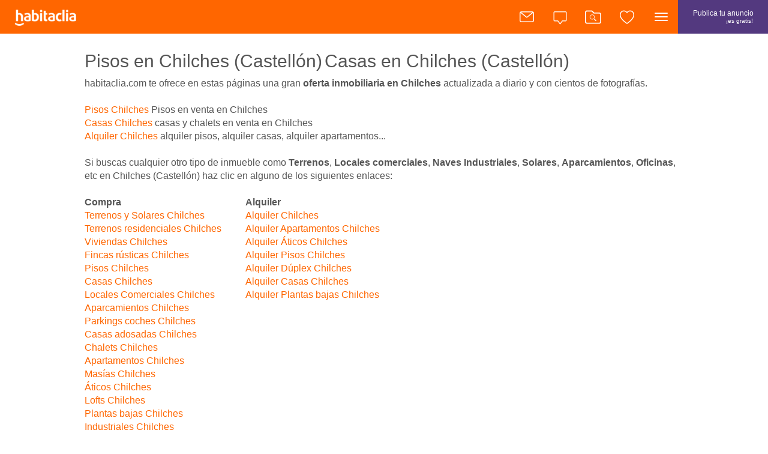

--- FILE ---
content_type: text/html
request_url: https://www.habitaclia.com/castellon/pisos-chilches-e.htm
body_size: 6687
content:

<!DOCTYPE html PUBLIC "-//W3C//DTD XHTML 1.0 Transitional//EN" "http://www.w3.org/TR/xhtml1/DTD/xhtml1-transitional.dtd">
<html lang="es">
<head>
	<title>Pisos en Chilches. Casas en Chilches. Inmobiliarias en Chilches (Castellón) para comprar y alquilar habitaclia.com</title>
	<meta http-equiv=Pragma content="cache" />
	<meta http-equiv=Content-Type content="text/html; charset=iso-8859-1" />
	<meta http-equiv=Content-Language content="es" />
	<meta name="keywords" content ="Pisos Chilches, Casas Chilches, inmobiliaria Chilches, Piso Chilches, Alquiler Chilches, Obra Nueva Chilches, inmobiliarias Chilches" />
	<meta name="description" content ="Listado de pisos en Chilches (Castellón) en alquiler y en venta. Gran selección de pisos y casas en venta y alquiler en Chilches (Castellón) en habitaclia.com">
	<meta name="title" content ="Pisos en Chilches. Casas en Chilches. Inmobiliarias en Chilches (Castellón) para comprar y alquilar habitaclia.com" />
	<meta name="author" content="https://www.habitaclia.com" />
	<meta name="distribution" content="global" />
	<meta name="resource-type" content="document" />
	<meta name="robots" content="noindex,follow" />
	<meta name="Revisit" content="15 days" />
	<!-- Gran selección de pisos y casas en venta y alquiler en Chilches (Castellón) en habitaclia.com -->
	<meta name="language" content="es" />
	<link rel="alternate" hreflang="ca" href="https://catala.habitaclia.com/castellon/pisos-chilches-c.htm"/>
	<link rel="alternate" hreflang="en" href="https://english.habitaclia.com/castellon/flats-chilches-i.htm"/>
	<link rel="alternate" hreflang="fr" href="https://francaise.habitaclia.com/castellon/appartements-chilches-f.htm"/>
	<link rel="alternate" hreflang="de" href="https://deutsch.habitaclia.com/castellon/etagenwohnungen-chilches-a.htm"/>
	<link rel="alternate" hreflang="it" href="https://italiano.habitaclia.com/castellon/appartamenti-chilches-t.htm"/>
	<link rel="stylesheet" type="text/css" href="https://www.habitaclia.com/hab_inmuebles/css/dist/estilosv3.css" />
	<!--[if IE 9]>
	<link rel="stylesheet" type="text/css" href="https://www.habitaclia.com/hab_inmuebles/css/estilos_ie9.css" />
	<![endif]-->
	<link rel="shortcut icon" href="https://www.habitaclia.com/hab_images/favicon.ico" />
	<link rel="stylesheet" type="text/css" href="//www.habitaclia.com/hab_inmuebles/css/ui-lightness/jquery-ui-1.10.3.custom.min.css?id=20250904" />
		<script src="//www.habitaclia.com/hab_inmuebles/js/jquery-1.9.1.min.js"></script>
	<script type="text/javascript" src="https://static3.habimg.com/js/functions-20250904.js"></script>
	<script src="https://www.habitaclia.com/hab_inmuebles/js/swfobject.js" type="text/javascript"></script>
	<!-- Pisos en Chilches. Casas en Chilches. Inmobiliarias en Chilches (Castellón) para comprar y alquilar habitaclia.com -->

</head>
<body>
	
	<script> 
		dataLayer = [{
				'tipo':'landing',
		'contenido':'poblacion',
		'provincia':'castellon',
		'comarca-poblacion':'plana_baixa-chilches'		,'ipaddress': '3.131.135.184'}];

	</script>


	<!-- [CMP] --><!-- ready -->

	<script type="text/javascript">
		window.gdprAppliesGlobally=!0,function e(i,a,o,d,r){function e(i,o,d,s){if("function"==typeof d){window[a]||(window[a]=[]);var c=!1;r&&(c=r(i,s,d)),c||window[a].push({command:i,version:o,callback:d,parameter:s})}}function t(a){if(window[i]&&!0===window[i].stub&&a.data){var r,s="string"==typeof a.data;try{r=s?JSON.parse(a.data):a.data}catch(i){return}if(r[o]){var c=r[o];window[i](c.command,c.version,(function(i,o){var r={};r[d]={returnValue:i,success:o,callId:c.callId},a.source.postMessage(s?JSON.stringify(r):r,"*")}),c.parameter)}}}e.stub=!0,e.stubVersion=2,"function"!=typeof window[i]&&(window[i]=e,window.addEventListener?window.addEventListener("message",t,!1):window.attachEvent("onmessage",t))}("__tcfapi","__tcfapiBuffer","__tcfapiCall","__tcfapiReturn"),function n(i){if(!window.frames[i])if(document.body&&document.body.firstChild){var a=document.body,o=document.createElement("iframe");o.style.display="none",o.name=i,o.title=i,a.insertBefore(o,a.firstChild)}else setTimeout((function(){n(i)}),5)}("__tcfapiLocator");
	</script>
		<script src="https://unpkg.com/@adv-re/vendor-by-consents-loader/umd/index.js"></script>
		<script>
			!function(){var analytics=window.analytics=window.analytics||[];if(!analytics.initialize)if(analytics.invoked)window.console&&console.error&&console.error("Segment snippet included twice.");else{analytics.invoked=!0;analytics.methods=["trackSubmit","trackClick","trackLink","trackForm","pageview","identify","reset","group","track","ready","alias","debug","page","once","off","on"];analytics.factory=function(t){return function(){var e=Array.prototype.slice.call(arguments);e.unshift(t);analytics.push(e);return analytics}};for(var t=0;t<analytics.methods.length;t++){var e=analytics.methods[t];analytics[e]=analytics.factory(e)}analytics.load=function(t,e){var n=document.createElement("script");n.type="text/javascript";n.async=!0;n.src="https://cdn.segment.com/analytics.js/v1/"+t+"/analytics.min.js";var a=document.getElementsByTagName("script")[0];a.parentNode.insertBefore(n,a);analytics._loadOptions=e};analytics.SNIPPET_VERSION="4.1.0";
			analytics.load("oolsqN0dPzP8WSfGKcBpEiqMg1ZZXemr");}}();
		</script>
		<script>
			function getMCVIDCookie() {
				const value = `; ${document.cookie}`;
				const parts = value.split(`; habMCVID=`);
				if (parts.length === 2) return parts.pop().split(';').shift();
			  };

			const visitorId = getMCVIDCookie();

			const getCustomAdobeVisitorId = visitorId ? {
				getCustomAdobeVisitorId: () => {
				  return Promise.resolve(visitorId);
				}
			  } : {}

			window.__SEGMENT_WRAPPER = {
				ADOBE_ORG_ID: '05FF6243578784B37F000101@AdobeOrg',
				TRACKING_SERVER: 'schibstedspain.d3.sc.omtrdc.net'
    		}

			window.__mpi = window.__mpi || {};
			window.__mpi.segmentWrapper =  {
				defaultProperties: {
					language: 'es',
					site: 'habitaclia',
					vertical: 'realestate'
				},
				importAdobeVisitorId: true,
				googleAnalyticsMeasurementId: 'G-MBBEQXR9H4',
				...getCustomAdobeVisitorId
			}
		</script>
		<script src="https://unpkg.com/@adv-re/segment-wrapper@4/umd/index.js"></script>
		<script>
			function getAnonymousId() {
				const value = `; ${document.cookie}`;
				const parts = value.split(`; habAnonymousId=`);
				if (parts.length === 2) return parts.pop().split(';').shift();
			}
			const anonymousId = getAnonymousId();
			window.analytics.ready(() => window.analytics.setAnonymousId(anonymousId));
		</script>
		<script type="text/javascript" src="https://static3.habimg.com/js/segment-20250904.js"></script>
		<script>
			var segmentloadedEvent = new Event('segmentLoaded');
			document.dispatchEvent(segmentloadedEvent);
		</script>
	
	<div id="content">
		<div id="bodis">
			<div id="hs">
				<h1><a href="https://www.habitaclia.com/castellon/pisos-chilches-e.htm" title="Pisos en Chilches (Castellón)">Pisos en Chilches (Castellón)</a></h1>
				<h1>Casas en Chilches (Castellón)</h1>
			</div>

			<div id="contentsinpestanas">
habitaclia.com te ofrece en estas páginas una gran <strong>oferta inmobiliaria en Chilches</strong> actualizada a diario y con cientos de fotografías.<br/><br/><ul class="enlaces_destacados"><li><a title="Pisos Chilches" href="https://www.habitaclia.com/pisos-chilches.htm">Pisos Chilches</a> Pisos en venta en Chilches</li><li><a title="Casas Chilches" href="https://www.habitaclia.com/casas-chilches.htm">Casas Chilches</a> casas y chalets en venta en Chilches</li><li><a title="Alquiler Chilches" href="https://www.habitaclia.com/alquiler-chilches.htm">Alquiler Chilches</a> alquiler pisos, alquiler casas, alquiler apartamentos...</li></ul><br class="clearfix"/>Si buscas cualquier otro tipo de inmueble como <strong>Terrenos</strong>, <strong>Locales comerciales</strong>, <strong>Naves Industriales</strong>, <strong>Solares</strong>, <strong>Aparcamientos</strong>, <strong>Oficinas</strong>, etc en Chilches (Castellón) haz clic en alguno de los siguientes enlaces:<br /><br/><ul class="operacion lista"><li><strong>Compra</strong></li><li><a class="linksubrayado_acz_a" href="https://www.habitaclia.com/terrenos_y_solares-chilches.htm" title="Terrenos y Solares Chilches">Terrenos y Solares Chilches</a></li><li><a class="linksubrayado_acz_a" href="https://www.habitaclia.com/terrenos_residenciales-chilches.htm" title="Terrenos residenciales Chilches">Terrenos residenciales Chilches</a></li><li><a class="linksubrayado_acz_a" href="https://www.habitaclia.com/viviendas-chilches.htm" title="Viviendas Chilches">Viviendas Chilches</a></li><li><a class="linksubrayado_acz_a" href="https://www.habitaclia.com/fincas_rusticas-chilches.htm" title="Fincas rústicas Chilches">Fincas rústicas Chilches</a></li><li><a class="linksubrayado_acz_a" href="https://www.habitaclia.com/pisos-chilches.htm" title="Pisos Chilches">Pisos Chilches</a></li><li><a class="linksubrayado_acz_a" href="https://www.habitaclia.com/casas-chilches.htm" title="Casas Chilches">Casas Chilches</a></li><li><a class="linksubrayado_acz_a" href="https://www.habitaclia.com/locales_comerciales-chilches.htm" title="Locales Comerciales Chilches">Locales Comerciales Chilches</a></li><li><a class="linksubrayado_acz_a" href="https://www.habitaclia.com/aparcamientos-chilches.htm" title="Aparcamientos Chilches">Aparcamientos Chilches</a></li><li><a class="linksubrayado_acz_a" href="https://www.habitaclia.com/parkings_coches-chilches.htm" title="Parkings coches Chilches">Parkings coches Chilches</a></li><li><a class="linksubrayado_acz_a" href="https://www.habitaclia.com/casas_adosadas-chilches.htm" title="Casas adosadas Chilches">Casas adosadas Chilches</a></li><li><a class="linksubrayado_acz_a" href="https://www.habitaclia.com/chalets-chilches.htm" title="Chalets Chilches">Chalets Chilches</a></li><li><a class="linksubrayado_acz_a" href="https://www.habitaclia.com/apartamentos-chilches.htm" title="Apartamentos Chilches">Apartamentos Chilches</a></li><li><a class="linksubrayado_acz_a" href="https://www.habitaclia.com/masias-chilches.htm" title="Masías Chilches">Masías Chilches</a></li><li><a class="linksubrayado_acz_a" href="https://www.habitaclia.com/aticos-chilches.htm" title="Áticos Chilches">Áticos Chilches</a></li><li><a class="linksubrayado_acz_a" href="https://www.habitaclia.com/lofts-chilches.htm" title="Lofts Chilches">Lofts Chilches</a></li><li><a class="linksubrayado_acz_a" href="https://www.habitaclia.com/plantas_bajas-chilches.htm" title="Plantas bajas Chilches">Plantas bajas Chilches</a></li><li><a class="linksubrayado_acz_a" href="https://www.habitaclia.com/industriales-chilches.htm" title="Industriales Chilches">Industriales Chilches</a></li><li><a class="linksubrayado_acz_a" href="https://www.habitaclia.com/naves_industriales-chilches.htm" title="Naves industriales Chilches">Naves industriales Chilches</a></li><li><a class="linksubrayado_acz_a" href="https://www.habitaclia.com/solares_industriales-chilches.htm" title="Solares industriales Chilches">Solares industriales Chilches</a></li></ul><ul class="lista"><li><strong>Alquiler</strong></li><li><a class="linksubrayado_acz_a" href="https://www.habitaclia.com/alquiler-chilches.htm" title="Alquiler Chilches">Alquiler Chilches</a></li><li><a class="linksubrayado_acz_a" href="https://www.habitaclia.com/alquiler-apartamentos-chilches.htm" title="Alquiler Apartamentos Chilches">Alquiler Apartamentos Chilches</a></li><li><a class="linksubrayado_acz_a" href="https://www.habitaclia.com/alquiler-aticos-chilches.htm" title="Alquiler Áticos Chilches">Alquiler Áticos Chilches</a></li><li><a class="linksubrayado_acz_a" href="https://www.habitaclia.com/alquiler-pisos-chilches.htm" title="Alquiler Pisos Chilches">Alquiler Pisos Chilches</a></li><li><a class="linksubrayado_acz_a" href="https://www.habitaclia.com/alquiler-duplex-chilches.htm" title="Alquiler Dúplex Chilches">Alquiler Dúplex Chilches</a></li><li><a class="linksubrayado_acz_a" href="https://www.habitaclia.com/alquiler-casas-chilches.htm" title="Alquiler Casas Chilches">Alquiler Casas Chilches</a></li><li><a class="linksubrayado_acz_a" href="https://www.habitaclia.com/alquiler-plantas_bajas-chilches.htm" title="Alquiler Plantas bajas Chilches">Alquiler Plantas bajas Chilches</a></li></ul><br class="clearfix"/>
				<br class="clearfix"/>
				En habitaclia.com trabajamos para conseguir las mejores <strong>ofertas inmobiliarias de Chilches</strong>. Colaboramos con las mejores agencias inmobiliarias de Catalunya y cientos de particulares insertan sus anuncios en nuestro portal inmobiliario habitaclia.com.<br/>
				<br/>
				<div class="floatleft" style="width:50%;">
					<img src="https://www.habitaclia.com/hab_images/ico_alertas.gif " align="left">
					<a href="https://www.habitaclia.com/hab_inmuebles/landingalertas.asp?codProv=20&codPob=537" title="Alertas habitaclia.com">Alertas inmuebles por email</a>
					<br>
					<p>Recibe en tu correo, gratuitamente, la vivienda que estás buscando.</p>
				</div>
				<div class="floatleft" style="width:50%;">
					<img src="https://www.habitaclia.com/hab_images/ico_publica.gif" align="left">
					<a href="https://www.habitaclia.com/hab_cliente/venderinmueble.htm" title="Anunciar piso en Chilches">Anuncia tu piso en Chilches</a>
					<br>
					<p>Publica tu anuncio gratis en habitaclia.com y obtendrás miles de visitantes interesados en tu anuncio.</p>
				</div>

				<ul>
					<li><a class="langES" href="https://catala.habitaclia.com/castellon/pisos-chilches-c.htm" title="Pisos Chilches">Pisos Chilches <span style="color:#888888; font-size:12px;">(Català)</span></a></li>
					<li><a class="langCA" href="https://www.habitaclia.com/castellon/pisos-chilches-e.htm" title="Pisos Chilches">Pisos Chilches <span style="color:#888888; font-size:12px;">(Castellano)</span></a></li>
					<li><a class="langEN" href="https://english.habitaclia.com/castellon/flats-chilches-i.htm" title="Flats Chilches">Flats Chilches <span style="color:#888888; font-size:12px;">(English)</span></a></span></li>
					<li><a class="langFR" href="https://francaise.habitaclia.com/castellon/appartements-chilches-f.htm" title="Appartements Chilches">Appartements Chilches <span style="color:#888888; font-size:12px;">(Française)</span></a></li>
					<li><a class="langDE" href="https://deutsch.habitaclia.com/castellon/etagenwohnungen-chilches-a.htm" title="Etagenwohnungen Chilches">Etagenwohnungen Chilches <span style="color:#888888; font-size:12px;">(Deutsch)</span></a></li>
					<li><a class="langIT" href="https://italiano.habitaclia.com/castellon/appartamenti-chilches-t.htm" title="Appartamenti Chilches">Appartamenti Chilches <span style="color:#888888; font-size:12px;">(Italiano)</span></a></li>
				</ul>
			</div>
		</div>
	</div>

	<div id="footerLanding">
	</div>
	<script src="//www.habitaclia.com/hab_inmuebles/js/jquery-ui-1.10.3.custom.min.js"></script>
	<script type="text/javascript" src="https://www.habitaclia.com/hab_inmuebles/js/framework/habitaclia.js?id=20250904"></script>

<script type="text/javascript">
	oHab.idioma = "E";
	oHab.rutaMenu = "https://www.habitaclia.com";
	oHab.staticJS = "https://static3.habimg.com/js/";
	oHab.staticCSS = "https://static4.habimg.com/css/";
    oHab.vistaMapa.serverAPI =  "https://webapi.habitaclia.com/api/inmuebles/" ;
	
	oHab.iconGMaps = "/hab_inmuebles/js/VistaMapa/images/m1.png";
	oHab.versionArchivos = "20250904";
	oHab.geo.codProv = 20;
	oHab.geo.codCom = 89;
	oHab.geo.codArea = 7;
	oHab.geo.codPob = 537;
	oHab.geo.codDist = -2;
	oHab.geo.codZona = -2;

	oHab.geo.isCVMRegion = true;

	oHab.geo.nomProv = "Castellón";
	oHab.geo.nomProvBuscador = "castellon";

	oHab.geo.nomCom = "Plana Baixa";
	oHab.geo.nomComBuscador = "plana_baixa";

	oHab.geo.nomArea = "Àrea Almenara";

	oHab.geo.nomPob = "Chilches";
	oHab.geo.nomPobBuscador = "chilches";

	oHab.paramP = "E-comprar-vivienda-X-castellon-X-X-chilches-X-X-X";

	oHab.tipOp = "V";
	oHab.nomTipOp = "Comprar";
	oHab.nomTipOpBuscador = "comprar";

	oHab.tipInm = 1;
	oHab.nomTipInm = "Vivienda";
	oHab.nomTipInmBuscador = "vivienda";

	oHab.tipInm2 = 1
	oHab.nomTipInm2 = "Piso";
	oHab.nomTipInm2Buscador = "piso";

	oHab.codEmp = 0;

	oHab.filtros.conFotos = 0;
	oHab.listainmuebles.tipAudit = "bmlp";
	oHab.listainmuebles.listaMostrar = "";

    oHab.nav = "landingpoblacion";

	oHab.regExpPatterns.phone = /^(?:((([6-9]){1}?(\d{8})|((00)+?((\d{2,3})(\d{6,11})))|((\+)+?((\d{2,3})(\d{6,11}))))(\/|\b))+)$/;
	oHab.regExpPatterns.mail = /^(([a-z0-9!#$%&*+/=?^_`{|}~-]+(?:\.[a-z0-9!#$%&*+/=?^_`{|}~-]+)*)@(?:[a-z0-9](?:[a-z0-9-]*[a-z0-9])?\.)+[a-z0-9]{2}(?:[a-z0-9-]*[a-z])?)$/;
	oHab.usuario.idUsuario = 0;
	oHab.usuario.mail = "";
    oHab.usuario.isGuest = false;

    var sEventClickToAttach = (oHab.device === "mobile" || oHab.device === "tablet" ? "click touchstart" : "click" );
	jQuery(document).ready(function () {
	    jQuery("body").on(sEventClickToAttach, function (e) {
	        bindBodyCloseEvent(this, e);
	    });
	    jQuery(".dropDownHab").on(sEventClickToAttach, function (e) {
            bindDropDownHabEvent(this, e);
        });
	    jQuery(".dropdown-submenu, .dropdown-toggle-icon").on(sEventClickToAttach, function (e) {
            bindDropDownSubMenuEvent(this, e);
	    });
	    jQuery('.salir-menu').click(function (e) {
	        logOutEvent(e);
	    });
        jQuery.subscribe(HabitacliaGlobal.UIEvents.EventsEnum.CloseMenusHeader, function () {
            jQuery(".dropDownHab").removeClass("active");
            jQuery(".dropDownHabItems").removeClass("mostrar").addClass("ocultar");
            jQuery("#header_n .header_notificaciones").removeClass("mostrar").addClass("ocultar");
            jQuery("#mb1").removeClass("mostrar").addClass("ocultar");
            jQuery("#mn1").removeClass("mostrar").addClass("ocultar");
        });
        jQuery(".header_notificaciones span.cerrar").on(sEventClickToAttach, function (e) {
            jQuery("#header_n .header_notificaciones").removeClass("mostrar").addClass("ocultar");
            cookieService.setCookie("userNotifications", "hide");
        });
	});


</script>


	<script type="text/javascript" src="https://www.habitaclia.com/core/js/translations.js?id=20250904"></script>
	<script type="text/javascript" src="https://www.habitaclia.com/hab_inmuebles/js/langs.js?id=20250904"></script>
	<script type="text/javascript" src="https://www.habitaclia.com/hab_inmuebles/js/navheaderlite.js?id=20250904"></script>
	<script type="text/javascript">
		jQuery(document).ready(function () {
			jQuery("#footerLanding").load("https://www.habitaclia.com/hab_inmuebles/cabecera_externa.asp div#ajaxContent", function () {
				jQuery("#idSelectIdioma option.langES").val(jQuery("a.langES").prop("href"));
				jQuery("#idSelectIdioma option.langCA").val(jQuery("a.langCA").prop("href"));
				jQuery("#idSelectIdioma option.langEN").val(jQuery("a.langEN").prop("href"));
				jQuery("#idSelectIdioma option.langFR").val(jQuery("a.langFR").prop("href"));
				jQuery("#idSelectIdioma option.langDE").val(jQuery("a.langDE").prop("href"));
				jQuery("#idSelectIdioma option.langIT").val(jQuery("a.langIT").prop("href"));

				jQuery("#idHelpInmPdte").tooltip({ track: false, content: "Antes de aprobar el alta o la modificaci&oacute;n de un anuncio (a&ntilde;adir fotos, datos, etc.) validamos los datos para comprobar que puedan ser publicados. Este proceso puede durar entre 24 y 72 horas"});
				jQuery("#idHelpInmDenied").tooltip({ track: false, content: "A&tilde;ade y mejora la informaci&oacute;n y fotos aportadas para que podamos volver a revisar tu anuncio"});
				jQuery("#idHelpInmTelf").tooltip({ track: false, content: "Validamos tu tel&eacute;fono para garantizar que tus datos de contacto son correctos"});
				jQuery("#idHelpInmCad").tooltip({ track: false, content: "Tu anuncio est&aacute; oculto, ning&uacute;n usuario podr&aacute; verlo, ni recibir&aacute;s nuevas solicitudes. Puedes volver a mostrar tu anuncio haciendo clic en Reactivar anuncio"});
				jQuery("#idHelpInmDisabled").tooltip({ track: false, content: "Tu anuncio est&aacute; oculto, ning&uacute;n usuario podr&aacute; verlo. Sin embargo, tu cuenta no se ha dado de baja, y puedes volver a mostrar tu anuncio cuando quieras volviendo a activar tu anuncio"});

				setTimeout(function() {jQuery(".numero-solicitudes").css("display", "block");}, 3000);
			});
		});
	</script>
	
	<!-- [CMP] --><!-- ready -->
	<script type="text/javascript">
		var _gaq = _gaq || [];
		_gaq.push(['_setAccount', 'UA-376530-1']);
		_gaq.push(['_setDomainName', 'habitaclia.com']);
		_gaq.push(['_setAllowAnchor', true]);
		_gaq.push(['_setSiteSpeedSampleRate', 5]);
		_gaq.push(['_setAllowLinker', true]);

				_gaq.push(['_trackPageview']);

    </script>
	<script type="text/javascript">
		(function() {
		var ga = document.createElement('script'); ga.type = 'text/javascript'; ga.async = true;
		ga.src = ('https:' == document.location.protocol ? 'https://' : 'http://') + 'stats.g.doubleclick.net/dc.js';
		var s = document.getElementsByTagName('script')[0]; s.parentNode.insertBefore(ga, s);
		})();

	</script>

	<!-- [CMP] --><!-- ready -->
    <!-- Begin comScore Tag -->
    <script>
        var _comscore = _comscore || [];
        _comscore.push({ c1: "2", c2: "16040456" });
        (function () {
            var s = document.createElement("script"), el = document.getElementsByTagName("script")[0]; s.async = true;
            s.src = (document.location.protocol == "https:" ? "https://sb" : "http://b") + ".scorecardresearch.com/beacon.js";
            el.parentNode.insertBefore(s, el);
        })();
    </script>
    <noscript>
		<img src="https://sb.scorecardresearch.com/p?c1=2&c2=16040456&cv=2.0&cj=1" />
    </noscript>
    <!-- End comScore Tag -->

</body>
</html>


--- FILE ---
content_type: text/html; Charset=iso-8859-1
request_url: https://www.habitaclia.com/hab_inmuebles/cabecera_externa.asp
body_size: 8834
content:

<link rel="stylesheet" media="screen" type="text/css" href="https://www.habitaclia.com/hab_inmuebles/css/dist/estilosv3.css?id=20250904" />
	<script src="//www.habitaclia.com/hab_inmuebles/js/jquery-1.9.1.min.js"></script>
<div id="ajaxContent">
		<div class="banner-publi">
<!-- generico_bottom_960x90-->
<div id="generico_bottom_960x90">
<div class="etiqueta-publicidad ">Publicidad</div>
</div>
	</div>


<div id="footer_nuevo" class="aclarar">

	
	<!--   <div class="img-footer" style="background-image: url(https://static11.habimg.com/hab_inmuebles_img/santjordi_home.jpg);">    -->
	
	<!-- <div class="img-footer" style="background-image: url(https://static11.habimg.com/hab_inmuebles_img/nadal_2016.jpg);"> -->
	<div class="img-footer"
		style="background-image: url(https://static11.habimg.com/hab_inmuebles_img/habitaclia_chicas_20230907.jpg);">
		
		<div class="mascara"></div>
		<div class="bodis">
			<div class="links">

				
				<div class="download-mosca">
					<img src="https://static10.habimg.com/hab_inmuebles_img/app-retina-phone.png"
						border="0">
					<div class="textos">
						<span>habitaclia donde tú quieras</span>
						<div class="link-down">
							<a title="habitaclia en tu dispositivo Apple"
								href="https://itunes.apple.com/es/app/habitaclia-portal-inmobiliario/id421808691"
								style="padding: 0 10px 0 0; text-decoration:none" target="_blank">
								<img src="https://static10.habimg.com/hab_inmuebles_img/app-retina-as.png"
									border="0">
							</a>
							<a title="habitaclia en tu Android"
								href="https://play.google.com/store/apps/details?id=app.habitaclia2"
								style="padding: 0; text-decoration:none" target="_blank">
								<img src="https://static11.habimg.com/hab_inmuebles_img/app-retina-gp.png"
									border="0">
							</a>
						</div>
					</div>
				</div>
				

				<div class="cajon-menu">
					<ul>
						<li class="logo sprite"><a href="https://www.habitaclia.com" id="logofooter" title="habitaclia">habitaclia</a></li>
						
						<li><a title="¿Quiénes somos?" 
								href="https://www.adevinta.com/about/#our-brands"
								target="_blank">¿Quiénes somos?</a></li>
						<li><a title="Preguntas frecuentes" 
								href="https://www.habitaclia.com/hab_cliente/faq.htm">Preguntas frecuentes</a>
						</li>
						<li><a title="noticias del sector inmobiliario" target="_blank"
								href="http://noticias.habitaclia.com">Noticias del sector</a></li>
						<li><a title="Sala de prensa"
								href="https://www.habitaclia.com/sobre/sala-de-prensa.htm">Sala de prensa</a>
						</li>
						<li>
							<a id="js-open-cmp-vendors" title=" Configurar cookies"  href="#">
								Configurar cookies
							</a>
						</li>

						<li class="separador"></li>
						
						<li><a title="iniciar una sesión como usuario" 
								href="https://www.habitaclia.com/login">Inicio de sesión</a></li>
						<li><a title="registrarse como usuario" 
								href="https://www.habitaclia.com/hab_usuarios/registrousuario.asp?op=rellenar">Registrarse</a>
						</li>
						<li><a title="anunciar gratis mi vivienda"
								href="https://www.habitaclia.com/hab_cliente/venderinmueble.htm">Anunciar gratis</a>
						</li>

						<li><a title="alertas en tu email de búsquedas en habitaclia" 
								href="https://www.habitaclia.com/hab_usuarios/infoalertas.htm"><b>Alertas habitaclia</b></a>
						</li>
						<li><a title="Preguntas frecuentes" 
								href="https://www.habitaclia.com/hab_cliente/faq.htm">Preguntas frecuentes</a>
						</li>

						<li><a title="Trabaja con nosotros"  target="_blank"
								href="https://adevinta.com/careers/">Trabaja con nosotros</a>
						</li>
						
					</ul>
					<ul class="top-espacio">
						<li class="titulo">Buscar en habitaclia</li>
						<li><a title="obra nueva" 
								href="https://www.habitaclia.com/obra_nueva.htm">Obra nueva</a></li>
						<li><a title="segunda mano"
								href="https://www.habitaclia.com">Segunda mano</a></li>
						<li><a title="alquilar vivienda"
								href="https://www.habitaclia.com/alquiler.htm">Alquileres</a></li>
						<li><a title="pisos de bancos"
								href="https://www.habitaclia.com/pisos-bancos.htm">Pisos de bancos</a>
						</li>
						<li class="titulo">Financiación</li>
						<li><a title="cálculo gastos hipoteca"
								href="https://www.habitaclia.com/simulador/calcgastos.htm">Cálculo gastos</a>
						</li>
						<li><a title="ahorro fiscal" 
								href="https://www.habitaclia.com/simulador/ahorrofiscal.htm">Ahorro fiscal</a>
						</li>
					</ul>
					<ul class="top-espacio">
						<li class="titulo">Profesional</li>
						<li><a title="anunciarse en el portal" 
								href="https://clienteprofesional.habitaclia.com">Anunciarse</a>
						</li>
						<li><a title="su propia web" 
								href="https://www.habitaclia.com/hab_cliente/profesionales.htm">Su propia web</a>
						</li>
						
						<li><a title="acceso" 
								href="https://www.habitaclia.com/hab_inmuebles/login.asp?p=E-X-X-X-X-X-X-X-X-X-X">Acceso</a>
						</li>
						
						<li><a title="Academy"  href="https://www.fotocasa.es/academy/"
								target="_blank">Academy</a></li>
					</ul>
					<ul class="idioma">
						<li class="titulo">habitaclia en tu idioma</li>
						<li>
							
				<div class="idioma">
					<span>Idioma:</span>
					<select id="idSelectIdioma" name="selectIdioma">
						<option class="langES" value="https://www.habitaclia.com">Castellano</option>
						<option class="langCA" value="https://catala.habitaclia.com">Català</option>
						<option class="langEN" value="https://english.habitaclia.com">English</option>
						<option class="langFR" class="langES" value="https://francaise.habitaclia.com">Français</option>
						<option class="langDE" value="https://deutsch.habitaclia.com">Deutsch</option>
						<option class="langIT" value="https://italiano.habitaclia.com">Italiano</option>
						<option value="https://www.habitaclia.com/hab_inmuebles/otrosidiomas.asp">Other languages</option>
					</select>
					<span class="notranslate">també en <a href="https://catala.habitaclia.com" title="Català">Català</a></span>
				</div>


						</li>
					</ul>
					<ul class="barsm">
						<li class="titulo"> habitaclia en la red</li>
						<li><a href="https://twitter.com/habitaclia" title="twitter habitaclia.com" target="_blank"
								class="sprite twitter"></a></li>
						<li><a href="http://www.facebook.com/habitaclia" title="facebook habitaclia.com" target="_blank"
								class="sprite facebook"></a></li>
					</ul>
					
	<script>
			function isRequestConsentsFinished(tcData) {
				if (tcData && tcData.eventStatus === "useractioncomplete") {
					return true;
				}

				return false;
			}

			function navigateToLogin() {
				window.location.href = "/login?ipromo=realestate-gdpr_privacy_declined"
			}

			function getConsents(tcData) {
				try {
				return Object.values(tcData.purpose.consents);
				} catch (error) {
				return [];
				}
			}

			if (window.__tcfapi) {
				// function __tcfapi(eventName: "addEventListener", TCF_VERSION: number, cb(tcData, success): void)
				window.__tcfapi("addEventListener", 2, function (tcData, success) {
					var listenerId = tcData.listenerId;

					if (success && isRequestConsentsFinished(tcData)) {
					var consents = getConsents(tcData);

					if (consents.length === 0) {
						navigateToLogin();
						return
					}

					var areAllConsentsAccepted = consents.every(Boolean);

					if (!areAllConsentsAccepted) {
						navigateToLogin();
					}
					}
				})
			}
		</script>

				</div>
				<div class="opinion" ><a href="https://ayuda.habitaclia.com/"
						title="¿Tienes algún problema o sugerencia?"><span
							class="sprite"></span>¿Tienes algún problema o sugerencia?</a></div>
			</div>
		</div>
	</div>
	
	<div class="crosslinkprovincias">
		<ul>
			
			<li><a title="pisos casas Barcelona" href="https://www.habitaclia.com/barcelona/pisos-casas-barcelona-e.htm">Barcelona</a>
			</li>
			<li><a title="pisos casas Girona" href="https://www.habitaclia.com/girona/pisos-casas-girona-e.htm">Girona</a></li>
			<li><a title="pisos casas Tarragona" href="https://www.habitaclia.com/tarragona/pisos-casas-tarragona-e.htm">Tarragona</a>
			</li>
			<li><a title="pisos casas Lleida" href="https://www.habitaclia.com/lleida/pisos-casas-lleida-e.htm">Lleida</a></li>
			<li><a title="pisos casas Mallorca" href="https://www.habitaclia.com/mallorca/pisos-casas-mallorca-e.htm">Mallorca</a></li>
			<li><a title="pisos casas Menorca" href="https://www.habitaclia.com/menorca/pisos-casas-menorca-e.htm">Menorca</a></li>
			<li><a title="pisos casas Ibiza" href="https://www.habitaclia.com/ibiza/pisos-casas-ibiza-e.htm">Ibiza</a></li>
			<li><a title="pisos casas Andorra" href="https://www.habitaclia.com/andorra/pisos-casas-andorra-e.htm">Andorra</a></li>
			<li><a title="pisos casas valencia" href="https://www.habitaclia.com/valencia/pisos-casas-valencia-e.htm">Valencia</a></li>
			<li><a title="pisos casas castellon" href="https://www.habitaclia.com/castellon/pisos-casas-castellon-e.htm">Castellón</a>
			</li>
			<li><a title="pisos casas alicante" href="https://www.habitaclia.com/alicante/pisos-casas-alicante-e.htm">Alicante</a></li>
			
		</ul>
	</div>
	

					<div class="bgcrosslink">
						<div class="crosslink">
<a href="https://www.habitaclia.com/pisos-valencia.htm" title="Pisos Valencia">Pisos Valencia</a>
<a href="https://www.habitaclia.com/casas-teia.htm" title="Casas Teià">Casas Teià</a>
<a href="https://www.habitaclia.com/casas-cabrils.htm" title="Casas Cabrils">Casas Cabrils</a>
<a href="https://www.habitaclia.com/casas-dosrius.htm" title="Casas Dosrius">Casas Dosrius</a>
<a href="https://www.habitaclia.com/casas-alella.htm" title="Casas Alella">Casas Alella</a>
<a href="https://www.habitaclia.com/casas-vallirana.htm" title="Casas Vallirana">Casas Vallirana</a>
<a href="https://www.habitaclia.com/casas-esparreguera.htm" title="Casas Esparreguera">Casas Esparreguera</a>
<a href="https://www.habitaclia.com/casas-sant_quirze_del_valles.htm" title="Casas Sant Quirze del Vallès">Casas Sant Quirze del Vallès</a>
<a href="https://www.habitaclia.com/casas-rubi.htm" title="Casas Rubí">Casas Rubí</a>
<a href="https://www.habitaclia.com/casas-badalona.htm" title="Casas Badalona">Casas Badalona</a>
<a href="https://www.habitaclia.com/casas-sant_andreu_de_llavaneres.htm" title="Casas Sant Andreu de Llavaneres">Casas Sant Andreu de Llavaneres</a>
<a href="https://www.habitaclia.com/pisos-gandia.htm" title="Pisos Gandia">Pisos Gandia</a>
<a href="https://www.habitaclia.com/casas-castellar_del_valles.htm" title="Casas Castellar del Vallès">Casas Castellar del Vallès</a>
<a href="https://www.habitaclia.com/casas-mataro.htm" title="Casas Mataró">Casas Mataró</a>
<a href="https://www.habitaclia.com/casas-argentona.htm" title="Casas Argentona">Casas Argentona</a>
<a href="https://www.habitaclia.com/pisos-esparreguera.htm" title="Pisos Esparreguera">Pisos Esparreguera</a>
<a href="https://www.habitaclia.com/pisos-viladecans.htm" title="Pisos Viladecans">Pisos Viladecans</a>
<a href="https://www.habitaclia.com/pisos-sant_joan_despi.htm" title="Pisos Sant Joan Despí">Pisos Sant Joan Despí</a>
<a href="https://www.habitaclia.com/pisos-igualada.htm" title="Pisos Igualada">Pisos Igualada</a>
<a href="https://www.habitaclia.com/casas-terrassa.htm" title="Casas Terrassa">Casas Terrassa</a>
<a href="https://www.habitaclia.com/casas-sabadell.htm" title="Casas Sabadell">Casas Sabadell</a>
<a href="https://www.habitaclia.com/pisos-pineda_de_mar.htm" title="Pisos Pineda de Mar">Pisos Pineda de Mar</a>
<a href="https://www.habitaclia.com/pisos-paterna.htm" title="Pisos Paterna">Pisos Paterna</a>
<a href="https://www.habitaclia.com/casas-castelldefels.htm" title="Casas Castelldefels">Casas Castelldefels</a>
<a href="https://www.habitaclia.com/pisos-granollers.htm" title="Pisos Granollers">Pisos Granollers</a>
<a href="https://www.habitaclia.com/pisos-rubi.htm" title="Pisos Rubí">Pisos Rubí</a>
<a href="https://www.habitaclia.com/casas-sant_cugat_del_valles.htm" title="Casas Sant Cugat del Vallès">Casas Sant Cugat del Vallès</a>
<a href="https://www.habitaclia.com/pisos-mataro.htm" title="Pisos Mataró">Pisos Mataró</a>
<a href="https://www.habitaclia.com/pisos-sagunt.htm" title="Pisos Sagunt">Pisos Sagunt</a>
<a href="https://www.habitaclia.com/pisos-cardedeu.htm" title="Pisos Cardedeu">Pisos Cardedeu</a>
<a href="https://www.habitaclia.com/pisos-calella.htm" title="Pisos Calella">Pisos Calella</a>
<a href="https://www.habitaclia.com/pisos-masnou.htm" title="Pisos Masnou">Pisos Masnou</a>
<a href="https://www.habitaclia.com/casas-vilassar_de_mar.htm" title="Casas Vilassar de Mar">Casas Vilassar de Mar</a>
<a href="https://www.habitaclia.com/aticos-valencia.htm" title="Áticos Valencia">Áticos Valencia</a>
<a href="https://www.habitaclia.com/casas-manresa.htm" title="Casas Manresa">Casas Manresa</a>
<a href="https://www.habitaclia.com/pisos-esplugues_de_llobregat.htm" title="Pisos Esplugues de Llobregat">Pisos Esplugues de Llobregat</a>
<a href="https://www.habitaclia.com/pisos-montcada_i_reixac.htm" title="Pisos Montcada i Reixac">Pisos Montcada i Reixac</a>
<a href="https://www.habitaclia.com/pisos-martorell.htm" title="Pisos Martorell">Pisos Martorell</a>
<a href="https://www.habitaclia.com/casas-sitges.htm" title="Casas Sitges">Casas Sitges</a>
<a href="https://www.habitaclia.com/pisos-xativa.htm" title="Pisos Xàtiva">Pisos Xàtiva</a>
<a href="https://www.habitaclia.com/pisos-vilassar_de_mar.htm" title="Pisos Vilassar de Mar">Pisos Vilassar de Mar</a>
<a href="https://www.habitaclia.com/casas-olesa_de_montserrat.htm" title="Casas Olesa de Montserrat">Casas Olesa de Montserrat</a>
<a href="https://www.habitaclia.com/casas-sant_pere_de_ribes.htm" title="Casas Sant Pere de Ribes">Casas Sant Pere de Ribes</a>
<a href="https://www.habitaclia.com/pisos-castellon_de_la_plana.htm" title="Pisos Castellón de la Plana">Pisos Castellón de la Plana</a>
<a href="https://www.habitaclia.com/pisos-santa_coloma_de_gramenet.htm" title="Pisos Santa Coloma de Gramenet">Pisos Santa Coloma de Gramenet</a>
<a href="https://www.habitaclia.com/pisos-sant_feliu_de_llobregat.htm" title="Pisos Sant Feliu de Llobregat">Pisos Sant Feliu de Llobregat</a>
<a href="https://www.habitaclia.com/pisos-molins_de_rei.htm" title="Pisos Molins de Rei">Pisos Molins de Rei</a>
<a href="https://www.habitaclia.com/pisos-gava.htm" title="Pisos Gavà">Pisos Gavà</a>
<a href="https://www.habitaclia.com/pisos-manresa.htm" title="Pisos Manresa">Pisos Manresa</a>
<a href="https://www.habitaclia.com/pisos-vic.htm" title="Pisos Vic">Pisos Vic</a>

						</div>
					</div>


	<div class="bgaviso">
		<div class="aviso">
			<div>
	<a rel="nofollow" href="https://www.habitaclia.com/hab_cliente/legal_aviso.asp" target="_blank"
		title="Aviso Legal">Aviso Legal</a> - <a rel="nofollow" href="https://www.habitaclia.com/hab_cliente/legal.asp" target="_blank"
		title="Aviso Legal">Política de privacidad</a> - <a rel="nofollow"
		href="https://www.habitaclia.com/hab_cliente/legal_cookies.asp?p=E-X-X-X-X-X-X-X-X-X-X" target="_blank"
		title="Política de cookies">Política de cookies</a> - <a rel="nofollow"
		href="/security" target="_blank"
		title="Seguridad">Seguridad</a>

	</div>
			<div class="floatleft footer-schibsted">habitaclia partner de <a class="link-grey"
					href="https://www.adevinta.es" target="_blank">Adevinta</a>: </div>
			<div class="floatleft footer-schibsted"><a href="https://www.fotocasa.es/" title="fotocasa.es" target="_blank">Fotocasa</a> - <a href="https://www.infojobs.net/" title="infojobs.net" target="_blank">InfoJobs</a> - <a href="https://www.coches.net/" title="coches.net" target="_blank">coches.net</a> - <a href="https://motos.coches.net/" title="motos.net" target="_blank">motos.net</a> - <a href="https://www.milanuncios.com/" title="milanuncios.com" target="_blank">Milanuncios</a>  © Adevinta
				Real Estate, S.L.U.</div>
			<div class="floatright">;)</div>
		</div>
	</div>
	<div class="lineas-bottom"></div>
</div>

<div id="header_n"><div class="bodis"><a href="javascript:history.back()" class="volver-ficha">Volver al listado<span class="volver-ficha-tooltip">Volver al listado</span><span class="volver-ficha-volvera"></span></a><div class="logo"><a href="https://www.habitaclia.com" id="logoE"  title="habitaclia">habitaclia</a></div>
					<script>
						var intervalId = setInterval(function intervalCB() {

							if (typeof jQuery !== "function") {
								return;
							}

							jQuery("#online-appraisal-link").click(function () {
							var segmentData = {
								channel: "ads",
								language: "es",
								label: "property_valuation",
								platform: "web",
								position: "menu", 
								site: "habitaclia",
								vertical: "realestate",
							};
							window.sui.analytics.track(
								"Property Valuation Landing Button Clicked",
								segmentData,
								window.SegmentOptions
							);
							});

							jQuery("#sell-with-agency-link").click(function () {
							var segmentData = {
								channel: "ads",
								language: "es",
								label: "sell_with_agency",
								platform: "web",
								position: "menu",
								site: "habitaclia",
								vertical: "realestate",
							};

							window.sui.analytics.track(
								"Sell with Agency Button Clicked",
								segmentData,
								window.SegmentOptions
							);
							});

							clearInterval(intervalId);
						}, 16);
					</script>
<div class="header_anuncio"><a class="anuncioPublicar" title="Publica tu anuncio" href="https://www.habitaclia.com/hab_cliente/venderinmueble.htm">Publica tu anuncio<span>¡es gratis!</span></a></div><div class="header_usuario dropDownHab dropDownHabMenu" data-show="mh4"><ul class="dropDownHabItems ocultar" id="mh4"><li class="nologeado-menu"><ul><li class="dropDownHabItem login" data-category="login" data-action="no-action"><div class="multi">Sigue tus favoritos en todos tus dispositivos</div><a href="https://www.habitaclia.com/login"class="jqUserLogin">Iniciar sesión o registrar</a></li><li class="dropDownHabItem profesional" data-category="login"><a href="https://clienteprofesional.habitaclia.com">Profesionales</a></li></ul></li><li class="dropDownHabItem"><a href="http://noticias.habitaclia.com/">Noticias inmobiliarias</a></li><li class="dropDownHabItem"><a target="_blank" rel="noopener noreferrer nofollow" id="online-appraisal-link" href="https://www.habitaclia.com/tasacion-online/">Valorar vivienda</a></li><li class="dropDownHabItem"><a target="_blank" rel="noopener noreferrer nofollow" id="sell-with-agency-link" href="https://www.habitaclia.com/vende-con-agencia/">Vender con agencia</a></li><li class="dropDownHabItem"><a href="https://ayuda.habitaclia.com/">Ayuda</a></li><li class="dropDownHabItem user-journey" data-decoration="begin-group"><a href="https://www.habitaclia.com/consejos-para-encontrar-tu-casa">Consejos para encontrar tu casa</a></li></ul></div><div class="header_favoritos  jqUserLogin" data-next-url="https://www.habitaclia.com/favorite"><a href="https://www.habitaclia.com/favorite" class="spriteN-400"></a><div class="modal_help">Mis favoritos</div></div><div class="header_busquedas jqUserLogin" data-next-url="https://www.habitaclia.com/hab_usuarios/views/busquedas/busquedasContent.asp"><a href="https://www.habitaclia.com/hab_usuarios/views/busquedas/busquedasContent.asp" class="spriteN-400 icon-header-busquedas"></a><div class="modal_help">Mis búsquedas</div></div><div id="js-header-avisos" class="header_avisos  jqUserLogin" data-next-url="https://www.habitaclia.com/hab_usuarios/m_alertslist.asp"><a href="https://www.habitaclia.com/hab_usuarios/m_alertslist.asp" class="icon-header-avisos spriteN-400"></a><div class="modal_help">Mis notificaciones</div></div><div id="js-header-interacted" class="header_interacted" data-next-url="https://www.habitaclia.com/hab_usuarios/views/usuario/solicitudes/usuarioSolicitudesContent.asp"><a href="https://www.habitaclia.com/hab_usuarios/views/usuario/solicitudes/usuarioSolicitudesContent.asp" class="icon-header-interacted spriteN-400"></a><div class="modal_help">Anuncios contactados</div></div>
<!--
			<div class="header_home">
                <a title="Buscar" href="https://www.habitaclia.com">
                    <span>Buscar</span>
                </a>
            </div>
-->
</div></div>
</div>

	<!-- [CMP] --><!-- ready -->
    <!-- Begin comScore Tag -->
    <script>
        var _comscore = _comscore || [];
        _comscore.push({ c1: "2", c2: "16040456" });
        (function () {
            var s = document.createElement("script"), el = document.getElementsByTagName("script")[0]; s.async = true;
            s.src = (document.location.protocol == "https:" ? "https://sb" : "http://b") + ".scorecardresearch.com/beacon.js";
            el.parentNode.insertBefore(s, el);
        })();
    </script>
    <noscript>
      <img src="https://sb.scorecardresearch.com/p?c1=2&c2=16040456&cv=2.0&cj=1" />
    </noscript>
    <!-- End comScore Tag -->

		<!-- [CMP] --><!-- ready -->
	    <!-- Google Code for Home Page Habitaclia -->
	    <!-- Remarketing tags may not be associated with personally identifiable information or placed on pages related to sensitive categories. For instructions on adding this tag and more information on the above requirements, read the setup guide: google.com/ads/remarketingsetup -->
	    <script type="text/javascript">
		    /* <![CDATA[ */
		    var google_conversion_id = 1072659908;
		    var google_conversion_label = "XWkbCJ7h7gEQxPu9_wM";
		    var google_custom_params = window.google_tag_params;
		    var google_remarketing_only = true;
		    /* ]]> */
	    </script>
	    <script type="text/javascript" src="//www.googleadservices.com/pagead/conversion.js"></script>
	    <noscript>
		    <div style="display:inline;">
			    <img height="1" width="1" style="border-style:none;" alt="" src="//googleads.g.doubleclick.net/pagead/viewthroughconversion/1072659908/?value=0&label=XWkbCJ7h7gEQxPu9_wM&guid=ON&script=0"/>
		    </div>
	    </noscript>
	    <!-- End Google Code for Home Page Habitaclia -->


	<script>
		var versaTag = {};
		versaTag.id = "7149";
		versaTag.sync = 0;
		versaTag.dispType = "js";
		versaTag.ptcl = "HTTPS";
		versaTag.bsUrl = "bs.serving-sys.com/BurstingPipe";
		versaTag.activityParams = {'OrderID':'','Session':'','Value':'','productid':'','productinfo':'vivienda','Quantity':'','tp_variable6':'','tp_variable5':'','tp_variable4':'','tp_variable3':'','tp_variable2':'comprar','tp_variable1':'','tp_concurso':'','tp_agente':'','tp_usuario':''};
		versaTag.retargetParams = {};
		versaTag.dynamicRetargetParams = { '34711': 'tp_variable1', '34712': 'tp_variable2', '34713': 'tp_variable3', '34714': 'tp_variable4', '34715': 'tp_variable5', '34716': 'tp_variable6', '34725': 'productinfo', '34726': 'productid' };
		versaTag.conditionalParams = {'tp_variable1':'','tp_variable2':'comprar','tp_variable3':'','tp_variable4':'','tp_variable5':'','tp_variable6':'','Session':'','Value':'','productid':'','productinfo':'vivienda','Quantity':''};
	</script>
	

	<div id="idHabDialogLogin" class="habDialog"></div>
	<div id="idHabDialogPdte" class="habDialog"></div>
	<div id="idHabDialogLegalUsuarios" class="habDialog"></div>
	<script type="text/javascript"
		src="https://static3.habimg.com/js/accountUser-20250904.js"></script>
	<script type="text/javascript"
		src="https://static3.habimg.com/js/modal_legal-20250904.js"></script>
	<script type="text/javascript"
		src="https://widgets.habitaclia.com/downloader.js"></script>
	<div id="legalCookies"></div>
	
	<script type="text/javascript">
		if (typeof fb != "undefined") {
			fb.ready(function () {
				jQuery(".btn-facebook").removeClass("opacity");
				FB.getLoginStatus(function (response) {
					if (response.status === 'connected' && (CojerCookie("habfbautologin") === "true")) {
						jQuery.ajax({
							url: "/social/facebook/login/",
							data: { "token": response.authResponse.accessToken },
							type: "POST",
							cache: false,
							success: function (result) {
								var response = JSON.parse(result)
								if (response.status === 200) {
									jQuery.ajax({
										url: "/hab_usuarios/ajax/AjaxJson.asp",
										data: ({ Action: "ReplaceFBConnect" }),
										type: "POST",
										cache: false,
										success: function (result) {
											jQuery("#menuusu .bodis").html(result);
										}
									});
								}
							}
						});
					}
				});
			});
		}

		jQuery(document).ready(function () {
			jQuery(".calltopub a").click(function (e) {
				_gaq.push(['_trackEvent', 'Navegacion', 'habitaclia', 'publicaranuncio']);
			});
			jQuery("#msgcookies").find("#amodalfooterclose").click(function () {
				jQuery("#msgcookies").hide();
			});
		});

	</script>
	
	<script type="text/javascript"
		src="https://static3.habimg.com/js/framework/habitaclia-20250904.js"></script>
	
<script type="text/javascript">
	oHab.idioma = "E";
	oHab.rutaMenu = "https://www.habitaclia.com";
	oHab.staticJS = "https://static3.habimg.com/js/";
	oHab.staticCSS = "https://static4.habimg.com/css/";
    oHab.vistaMapa.serverAPI =  "https://webapi.habitaclia.com/api/inmuebles/" ;
	
	oHab.iconGMaps = "/hab_inmuebles/js/VistaMapa/images/m1.png";
	oHab.versionArchivos = "20250904";
	oHab.geo.codProv = 1;
	oHab.geo.codCom = -2;
	oHab.geo.codArea = -2;
	oHab.geo.codPob = -2;
	oHab.geo.codDist = -2;
	oHab.geo.codZona = -2;

	oHab.geo.isCVMRegion = false;

	oHab.geo.nomProv = "Barcelona";
	oHab.geo.nomProvBuscador = "barcelona";

	oHab.paramP = "E-comprar-vivienda-X-barcelona-X-X-X-X-X-X";

	oHab.tipOp = "V";
	oHab.nomTipOp = "Comprar";
	oHab.nomTipOpBuscador = "comprar";

	oHab.tipInm = 1;
	oHab.nomTipInm = "Vivienda";
	oHab.nomTipInmBuscador = "vivienda";

	oHab.codEmp = 0;

	oHab.filtros.conFotos = 0;
	oHab.listainmuebles.tipAudit = "bmlp";
	oHab.listainmuebles.listaMostrar = "";

    oHab.nav = "cabecera_externa";

	oHab.regExpPatterns.phone = /^(?:((([6-9]){1}?(\d{8})|((00)+?((\d{2,3})(\d{6,11})))|((\+)+?((\d{2,3})(\d{6,11}))))(\/|\b))+)$/;
	oHab.regExpPatterns.mail = /^(([a-z0-9!#$%&*+/=?^_`{|}~-]+(?:\.[a-z0-9!#$%&*+/=?^_`{|}~-]+)*)@(?:[a-z0-9](?:[a-z0-9-]*[a-z0-9])?\.)+[a-z0-9]{2}(?:[a-z0-9-]*[a-z])?)$/;
	oHab.usuario.idUsuario = 0;
	oHab.usuario.mail = "";
    oHab.usuario.isGuest = false;

    var sEventClickToAttach = (oHab.device === "mobile" || oHab.device === "tablet" ? "click touchstart" : "click" );
	jQuery(document).ready(function () {
	    jQuery("body").on(sEventClickToAttach, function (e) {
	        bindBodyCloseEvent(this, e);
	    });
	    jQuery(".dropDownHab").on(sEventClickToAttach, function (e) {
            bindDropDownHabEvent(this, e);
        });
	    jQuery(".dropdown-submenu, .dropdown-toggle-icon").on(sEventClickToAttach, function (e) {
            bindDropDownSubMenuEvent(this, e);
	    });
	    jQuery('.salir-menu').click(function (e) {
	        logOutEvent(e);
	    });
        jQuery.subscribe(HabitacliaGlobal.UIEvents.EventsEnum.CloseMenusHeader, function () {
            jQuery(".dropDownHab").removeClass("active");
            jQuery(".dropDownHabItems").removeClass("mostrar").addClass("ocultar");
            jQuery("#header_n .header_notificaciones").removeClass("mostrar").addClass("ocultar");
            jQuery("#mb1").removeClass("mostrar").addClass("ocultar");
            jQuery("#mn1").removeClass("mostrar").addClass("ocultar");
        });
        jQuery(".header_notificaciones span.cerrar").on(sEventClickToAttach, function (e) {
            jQuery("#header_n .header_notificaciones").removeClass("mostrar").addClass("ocultar");
            cookieService.setCookie("userNotifications", "hide");
        });
	});


</script>


	<script type="text/javascript"
		src="https://static3.habimg.com/js/gtm-20250904.js"></script>
	<script type="text/javascript"
		src="https://static3.habimg.com/js/framework/habitaclia.trackevents-20250904.js"></script>
	
	<script type="text/javascript"
		src="https://static3.habimg.com/js/navheaderlite-20250904.js"></script>
	

</body>

</html>

INIULTIMASPREGUNTASAn error occurred on the server when processing the URL. Please contact the system administrator. <p/> If you are the system administrator please click <a href="https://go.microsoft.com/fwlink/?LinkID=82731">here</a> to find out more about this error.